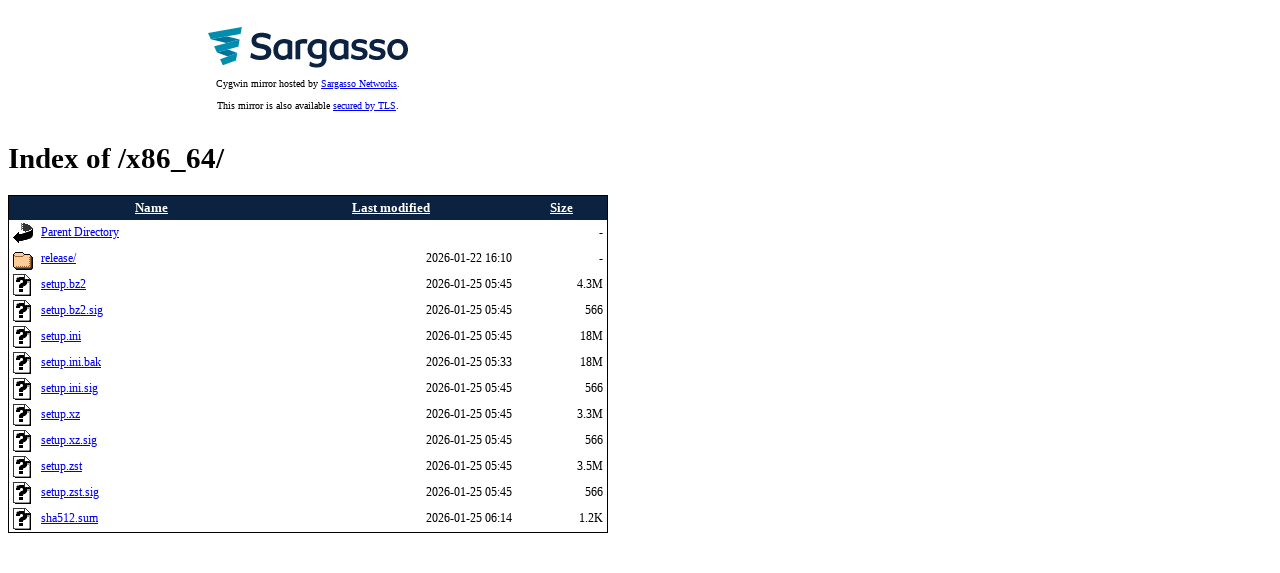

--- FILE ---
content_type: text/html;charset=UTF-8
request_url: http://cygwin.mirror.uk.sargasso.net/x86_64/
body_size: 3518
content:
<!DOCTYPE html PUBLIC "-//W3C//DTD XHTML 1.0 Transitional//EN"
"http://www.w3.org/TR/xhtml1/DTD/xhtml1-transitional.dtd">
<html xmlns="http://www.w3.org/1999/xhtml">
 <head>
  <title>Index of /x86_64</title>
 </head>
 <body>
<link rel="stylesheet" href="/HEADER/HEADER.css" type="text/css" />


<table style="border: 0;">
<tr>
<td align="center">
<p><a href="http://www.sargasso.co.uk/from/cygwinmirror"><img src="/HEADER/sargasso-std.svg" width="200"></a></p>
<p>Cygwin mirror hosted by <a href="http://www.sargasso.co.uk/from/cygwinmirror">Sargasso Networks</a>.</p>
<p>This mirror is also available <a href="https://cygwin.mirror.uk.sargasso.net/x86_64/">secured by TLS</a>.</p></td>
</tr>
</table>

<h1>Index of /x86_64/</h1>
  <table>
   <tr><th valign="top"><img src="/icons/blank.gif" alt="[ICO]" /></th><th><a href="?C=N;O=D">Name</a></th><th><a href="?C=M;O=A">Last modified</a></th><th><a href="?C=S;O=A">Size</a></th></tr>
<tr><td valign="top"><a href="/"><img src="/icons/back.gif" alt="[PARENTDIR]" /></a></td><td><a href="/">Parent Directory</a></td><td>&nbsp;</td><td align="right">  - </td></tr>
<tr><td valign="top"><a href="release/"><img src="/icons/folder.gif" alt="[DIR]" /></a></td><td><a href="release/">release/</a></td><td align="right">2026-01-22 16:10  </td><td align="right">  - </td></tr>
<tr><td valign="top"><a href="setup.bz2"><img src="/icons/unknown.gif" alt="[   ]" /></a></td><td><a href="setup.bz2">setup.bz2</a></td><td align="right">2026-01-25 05:45  </td><td align="right">4.3M</td></tr>
<tr><td valign="top"><a href="setup.bz2.sig"><img src="/icons/unknown.gif" alt="[   ]" /></a></td><td><a href="setup.bz2.sig">setup.bz2.sig</a></td><td align="right">2026-01-25 05:45  </td><td align="right">566 </td></tr>
<tr><td valign="top"><a href="setup.ini"><img src="/icons/unknown.gif" alt="[   ]" /></a></td><td><a href="setup.ini">setup.ini</a></td><td align="right">2026-01-25 05:45  </td><td align="right"> 18M</td></tr>
<tr><td valign="top"><a href="setup.ini.bak"><img src="/icons/unknown.gif" alt="[   ]" /></a></td><td><a href="setup.ini.bak">setup.ini.bak</a></td><td align="right">2026-01-25 05:33  </td><td align="right"> 18M</td></tr>
<tr><td valign="top"><a href="setup.ini.sig"><img src="/icons/unknown.gif" alt="[   ]" /></a></td><td><a href="setup.ini.sig">setup.ini.sig</a></td><td align="right">2026-01-25 05:45  </td><td align="right">566 </td></tr>
<tr><td valign="top"><a href="setup.xz"><img src="/icons/unknown.gif" alt="[   ]" /></a></td><td><a href="setup.xz">setup.xz</a></td><td align="right">2026-01-25 05:45  </td><td align="right">3.3M</td></tr>
<tr><td valign="top"><a href="setup.xz.sig"><img src="/icons/unknown.gif" alt="[   ]" /></a></td><td><a href="setup.xz.sig">setup.xz.sig</a></td><td align="right">2026-01-25 05:45  </td><td align="right">566 </td></tr>
<tr><td valign="top"><a href="setup.zst"><img src="/icons/unknown.gif" alt="[   ]" /></a></td><td><a href="setup.zst">setup.zst</a></td><td align="right">2026-01-25 05:45  </td><td align="right">3.5M</td></tr>
<tr><td valign="top"><a href="setup.zst.sig"><img src="/icons/unknown.gif" alt="[   ]" /></a></td><td><a href="setup.zst.sig">setup.zst.sig</a></td><td align="right">2026-01-25 05:45  </td><td align="right">566 </td></tr>
<tr><td valign="top"><a href="sha512.sum"><img src="/icons/unknown.gif" alt="[   ]" /></a></td><td><a href="sha512.sum">sha512.sum</a></td><td align="right">2026-01-25 06:14  </td><td align="right">1.2K</td></tr>
</table>
</body></html>
